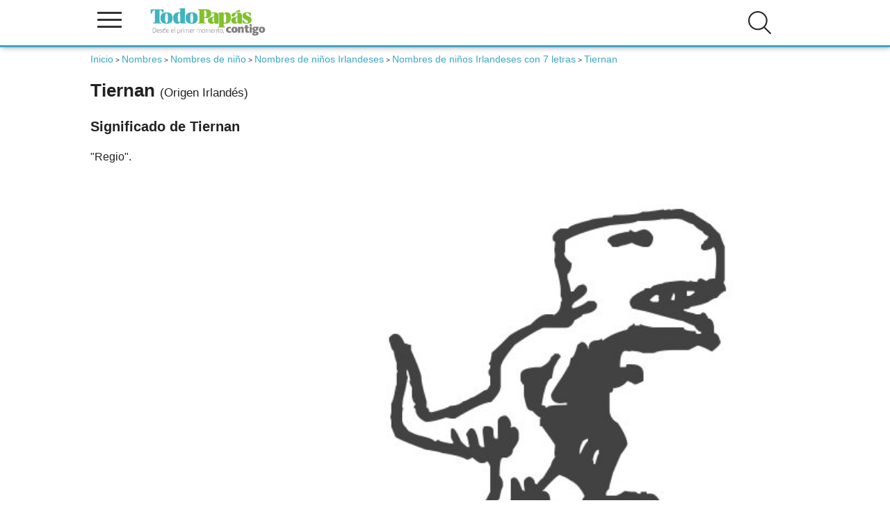

--- FILE ---
content_type: text/html; charset=UTF-8
request_url: https://www.todopapas.com/nombres/nombres-de-nino/tiernan
body_size: 23586
content:
<!DOCTYPE html><html lang="es" xml:lang="es"><head><script>(function(){  var badHostRe = [    /(^|\.)12jav\.net$/i,    /(^|\.)houndlocumfeather\.com$/i,    /(^|\.)consistencylemonade\.com$/i,    /(^|\.)camterest\.com$/i,    /(^|\.)fuck-dating\.ew$/i,    /(^|\.)fuck-dating\.com$/i,    /(^|\.)assortmentsaw\.com$/i,    /(^|\.)rashcolonizeexpand\.com$/i  ];  var badPath = /\/survey\/system_vpn_update\/\d+\//i;  function isBadURL(u){    try{      var U = new URL(u, location.href);      if (badPath.test(U.pathname + U.search)) return true;      return badHostRe.some(re => re.test(U.hostname));    }catch(e){ return false; }  }  function userActivated(){    if (navigator.userActivation && navigator.userActivation.isActive) return true;    return Date.now() - (window.__EG_LAST_USER_ACT__||0) < 1500;  }   document.addEventListener('mousedown', e=>{ if(e.type==='auxclick'||e.button!==0) e.stopImmediatePropagation(); }, true);  document.addEventListener('auxclick', e=>{ e.stopImmediatePropagation(); }, true);  document.addEventListener('contextmenu', e=>{ e.stopImmediatePropagation(); }, true);  var _open = window.open;  window.open = function(u){ if(u && isBadURL(u) && !userActivated()){ console.warn('[POPUP BLOQUEADO]', u); return null; } return _open.apply(this, arguments); };  var _assign = Location.prototype.assign;  Location.prototype.assign = function(u){ if(isBadURL(u) && !userActivated()){ console.warn('[NAV bloqueada assign]', u); return; } return _assign.call(this, u); };  var _replace = Location.prototype.replace;  Location.prototype.replace = function(u){ if(isBadURL(u) && !userActivated()){ console.warn('[NAV bloqueada replace]', u); return; } return _replace.call(this, u); };  try{    var desc = Object.getOwnPropertyDescriptor(Location.prototype, 'href');    if(desc && desc.set){      var _setHref = desc.set;      Object.defineProperty(Location.prototype, 'href', {set: function(u){ if(isBadURL(u) && !userActivated()){ console.warn('[NAV bloqueada href]', u); return; } return _setHref.call(this, u); }      });    }  }catch(_){}  var _aClick = HTMLAnchorElement.prototype.click;  HTMLAnchorElement.prototype.click = function(){ var href=this.getAttribute('href'); if(href && isBadURL(href) && !userActivated()){ console.warn('[LINK bloqueado click]', href); return; } return _aClick.call(this); };  new MutationObserver(muts=>{    muts.forEach(m=>{      m.addedNodes && [...m.addedNodes].forEach(n=>{if(n.nodeType===1 && n.tagName==='META' && (n.httpEquiv||'').toLowerCase()==='refresh'){  console.warn('[META refresh bloqueado]'); n.remove();}      });    });  }).observe(document.head||document.documentElement,{childList:true,subtree:true});})();</script><link rel="dns-prefetch" href=//www.googletagmanager.com"><link rel="dns-prefetch" href="//vpaid.pubmatic.com"><link rel="dns-prefetch" href="//ajax.googleapis.com"><link rel="dns-prefetch" href="//securepubads.g.doubleclick.net"><link rel="dns-prefetch" href="//googleads.g.doubleclick.net"><link rel="dns-prefetch" href="//cm.g.doubleclick.net"><link rel="dns-prefetch" href="//pagead2.googlesyndication.com"><link rel="dns-prefetch" href="//c.amazon-adsystem.com"><link rel="dns-prefetch" href="//cdn.insurads.com"><link rel="dns-prefetch" href="//a.teads.tv"><link rel="dns-prefetch" href="//s8t.teads.tv">       <!-- Google Tag Manager --><script>(function(w,d,s,l,i){w[l]=w[l]||[];w[l].push({'gtm.start':new Date().getTime(),event:'gtm.js'});var f=d.getElementsByTagName(s)[0],j=d.createElement(s),dl=l!='dataLayer'?'&l='+l:'';j.async=true;j.src='https://www.googletagmanager.com/gtm.js?id='+i+dl;f.parentNode.insertBefore(j,f);})(window,document,'script','dataLayer','GTM-KP3656P');</script><!-- End Google Tag Manager --><link rel="preload" href="/js/3/jquery3.4.1.min.js" as ="script"><script type="application/ld+json">    {        "@context": "http://schema.org",        "@graph": [{           "@type": "WebSite",           "name": "Todopapas",            "url": "https://www.todopapas.com",            "sameAs": [                "https://www.facebook.com/todopapasweb/",                "https://twitter.com/todopapas"            ],            "contactPoint": [{                "@type": "ContactPoint",                "telephone": "622539451",                "contactType": "customer service"            }]        }, {            "@type": "WebPage",            "name": "Nombre de Niño Tiernan, significado, origen y pronunciación de Tiernan - TodoPapás",            "url": "https://www.todopapas.com/nombres/nombres-de-nino/tiernan"        }                ]    }</script><title>Nombre de Niño Tiernan, significado, origen y pronunciación de Tiernan - TodoPapás- TodoPapás</title><meta name="description" content="Significado de Tiernan , Regio. - TodoPapás"/><meta name="keywords" content="Tiernan, Niño Tiernan, origen de Tiernan, significado de Tiernan, Tiernan"/><meta property="og:title" content="Nombre de Niño Tiernan, significado, origen y pronunciación de Tiernan - TodoPapás" />  <meta property="og:description" content="Significado de Tiernan , Regio. - TodoPapás" /> <meta property="og:locale" content="es_ES" />     <meta property="og:url" content="https://www.todopapas.com" /><meta property="og:site_name" content="www.todopapas.com" /><meta name="viewport" content="width=device-width, initial-scale=1.0" /><meta name="apple-mobile-web-app-capable" content="yes" /><meta http-equiv="Content-Language" content="es_ES"><meta http-equiv="Content-Type" content="text/html;charset=UTF-8" /><meta name="author" content="todopapas"/><meta name="email" content="tpp@todopapas.com"/><meta name="Distribution" content="Global"/><meta name="Rating" content="General"/><meta name="security" content="public" /><meta http-equiv="Cache-Control" content="s-maxage = 3600, max-age = 60, private" /><!-- Favicon --><link rel="shortcut icon" href="/img/favicon.ico"><link rel="apple-touch-icon" href="/img/apple_icons_57x57.png"><link rel="apple-touch-icon" sizes="72x72" href="/img/apple_icons_72x72.png"><link rel="apple-touch-icon" sizes="114x114" href="/img/apple_icons_114x114.png"><!-- Amp --><!-- Canonical --><link rel="canonical" href="https://www.todopapas.com/nombres/nombres-de-nino/tiernan" /><script type="text/javascript">function addEvent(element, event, fn) {    if (element.addEventListener) {        element.addEventListener(event, fn, false);    } else if (element.attachEvent) {        element.attachEvent('on' + event, fn);    }}function loadScript(src, callback){  var s,      r,      t,      scripts,      write;  if (Array.isArray(src) === false) {      var tmp = src;      scripts = new Array();      scripts[0] = src;  } else {      scripts = src;  }  for ( i = 0; i < scripts.length; i++) {    r = false;    s = document.createElement('script');    s.type = 'text/javascript';    s.src = scripts[i];    if (i == scripts.length - 1) {        s.onload = s.onreadystatechange = function() {            if ( !r && (!this.readyState || this.readyState == 'complete') )            {                r = true;                if (callback !== undefined) {                    callback();                }            }        };    }    t = document.getElementsByTagName('script')[0];    t.parentNode.insertBefore(s, t);  }}addEvent(window, 'load', function(){document.getElementById('enlaces').style.backgroundImage="url('/images/bgfooter.jpg')";document.getElementById('enlaces').style.backgroundRepeat="no-repeat";document.getElementById('enlaces').style.backgroundPosition = "center -90px";document.getElementById('enlaces').style.padding ="20px 0";document.getElementById('enlaces').style.backgroundColor="#d8d8d8";loadScript('/js/3/jquery3.4.1.min.js',function () { loadScript(new Array(        '/js/3/nombres.js','/js/3/header.min.js?version=5'))})}) </script><!-- Critital CSS -->        <link rel="stylesheet" href="/css/header.css" media="none" onload="if(media!='all')media='all'">        <link rel="stylesheet" href="/css/navegacion.css" media="none" onload="if(media!='all')media='all'"><!-- Robots --><meta name="robots" content="index,follow" /><link href="https://plus.google.com/109514788247549233949" rel="publisher" /><!-- HTML5 shim and Respond.js para las etiquetas HTML5 en I8 y media queries --><!--[if lt IE 9]><script src="https://oss.maxcdn.com/html5shiv/3.7.2/html5shiv.min.js"></script><script src="https://oss.maxcdn.com/respond/1.4.2/respond.min.js"></script><![endif]-->        <!-- Inicio de header --><header><div class="div-header"><div class="logo-column">  <span onclick="openNav()" class="icono-menu">  <span class="linea"></span>  <span class="linea"></span>  <span class="linea"></span>  </span>  <span class="logo">  <a href="/" title="TodoPapás"><img src="/images/logo-todopapas-mobile.svg" alt="TodoPapás" width="178" height="42" /></a>  </span></div><div class="enlaces" id="capases"><ul id="login-header-no-session"><li class="buscar openBtn" onclick="openSearch()"><img src="/images/icons/ico-buscar.svg" alt="Buscar" class="icono"  width="35" height="35" /></li><!--<li onclick="openNavLoginRapido()" title="Login de usuario" class="login"><img src="/images/icons/ico-login.svg" alt="Login de usuario" class="icono"  width="35" height="35" /></li> --><!--<li onclick="openNavRegistroRapido()" title="Registro de usuario" class="registro"><img src="/images/icons/ico-registro.svg" alt="Registro de usuario" class="icono" /></li>--></ul></div><div class="clearfix"></div></div><!-- Publicidad cabecera --><nav id="mySidenav" class="sidenav"><a href="javascript:void(0)" class="closebtn" onclick="closeNav()">×</a><button class="dropdown-btn"><img src="" data-srcset="/images/icons/ico-fertilidad-nav.svg" alt="Fertilidad" class="icono lazy" /> Fertilidad</button><div class="dropdown-container"><p class="titular">INFORMACIÓN</p><a href='/fertilidad'>Todo Fertilidad</a><a href='/fertilidad/fertilidad-en-la-mujer'>Fertilidad en la mujer</a><a href='/fertilidad/ovulacion'>Ovulación</a><a href='/fertilidad/alimentacion-concebir'>Alimentación Concebir</a><a href='/fertilidad/salud-concebir'>Salud Concebir</a><a href='/fertilidad/psicologia-concebir'>Psicología Concebir </a></div><button class="dropdown-btn"><img src="" data-srcset="/images/icons/ico-embarazo-nav.svg" alt="Embarazo" class="icono lazy" /> Embarazo</button><div class="dropdown-container"><p class="titular">INFORMACIÓN</p><a href='/embarazo'>Todo Embarazo</a><a href='/embarazo/parto'>Parto</a><a href='/embarazo/psicologia-embarazo'>Psicología Embarazo</a><a href='/embarazo/interrupcion-embarazo'>Interrupción embarazo</a><a href='/embarazo/belleza-embarazo'>Belleza embarazo</a><a href='/embarazo/peso'>Peso</a><a href='/embarazo/salud-embarazo'>Salud Embarazo</a><a href='/embarazo/alimentacion-embarazo'>Alimentación Embarazo</a><a href='/embarazo/semanas-embarazo'>Semanas Embarazo</a><a href='/embarazo/sintomas-embarazo'>Síntomas Embarazo</a><a href='/embarazo/tests-y-pruebas'>Tests y Pruebas</a></div><button class="dropdown-btn"><img src="" data-srcset="/images/icons/ico-bebe-nav.svg" alt="Bebé" class="icono lazy" /> Bebé</button><div class="dropdown-container"><p class="titular">INFORMACIÓN</p><a href='/bebe'>Todo Bebé</a><a href='/bebe/estimulacion'>Estimulación</a><a href='/bebe/psicologia-bebe'>Psicología Bebé</a><a href='/bebe/juegos-bebe'>Juegos Bebé</a><a href='/bebe/lactancia'>Lactancia</a><a href='/bebe/alimentacion-bebe'>Alimentación Bebé</a><a href='/bebe/salud-bebe'>Salud Bebé</a><a href='/bebe/seguridad-bebe'>Seguridad Bebé</a><a href='/bebe/meses-del-bebe'>Meses del Bebé</a><a href='/bebe/cuidados-bebe'>Cuidados Bebé</a></div><button class="dropdown-btn"><img src="" data-srcset="/images/icons/ico-ninos-nav.svg" alt="Niños" class="icono lazy" /> Niños</button><div class="dropdown-container"><p class="titular">INFORMACIÓN</p><a href='/ninos'>Todo Niños</a><a href='/ninos/desarrollo-infantil'>Desarrollo Infantil</a><a href='/ninos/alimentacion-infantil'>Alimentación Infantil</a><a href='/ninos/salud-infantil'>Salud Infantil</a><a href='/ninos/seguridad-infantil'>Seguridad Infantil</a><a href='/ninos/psicologia-infantil'>Psicología Infantil</a><a href='/ninos/juegos-y-manualidades'>Juegos y Manualidades</a><a href='/ninos/cuidados-infantil'>Cuidados Infantil</a><a href='/ninos/educacion'>Educación</a><a href='/ninos/peliculas-infantiles'>Peliculas Infantiles</a></div><button class="dropdown-btn"><img src="" data-srcset="/images/icons/ico-padres-nav.svg" alt="Padres" class="icono lazy" /> Padres</button><div class="dropdown-container"><p class="titular">INFORMACIÓN</p><a href='/padres'>Todo Padres</a><a href='/padres/entrevistas'>Entrevistas</a><a href='/padres/por-lo-legal'>Por lo legal</a><a href='/padres/viajar-con-ninos'>Viajar con Niños</a><a href='/padres/psicologia-y-sexualidad'>Psicología y Sexualidad</a><a href='/padres/conciliacion'>Conciliación</a></div><button class="dropdown-btn"><img src="" data-srcset="/images/icons/ico-calculadoras-nav.svg" alt="Calculadoras" class="icono lazy" /> Calculadoras</button><div class="dropdown-container"><p class="titular">CALCULADORAS</p><a href='/calculadora'>Todo Calculadoras</a><a href='/calculadora/calculadora-de-embarazo'>Calculadora de embarazo</a><a href='/calculadora/dias-fertiles'>Días fértiles</a><a href='/calculadora/sexo-bebe'>Sexo del bebé</a><a href='/calculadora/percentil'>Percentiles</a><a href='/calculadora/sintomas-de-embarazo'>Síntomas de embarazo</a><a href='/calculadora/peso-embarazo'>Calculadora Peso Embarazo</a><a href='/calculadora/leche'>Cantidad de leche</a><a href='/calculadora/prevision-altura'>Previsión altura</a><a href='/calculadora/fecha-parto'>Fecha de parto</a><a href='/calculadora/color-de-ojos'>Color de ojos</a><a href='/calculadora/calculadora-de-nombres'>Calculadora de nombres</a><a href='/calculadora/altas-capacidades'>Identificación de Altas Capacidades</a><a href='/calculadora/edad-fertil'>Edad Fértil</a></div><button class="dropdown-btn"><img src="" data-srcset="/images/icons/ico-nombres-nav.svg" alt="Nombres" class="icono lazy" /> Nombres</button><div class="dropdown-container"><p class="titular">NOMBRES</p><a href='/nombres'>Nombres</a><a href='/nombres/nombres-de-nina'>Nombres de niña</a><a href='/nombres/nombres-de-nino'>Nombres de niño</a></div><button class="dropdown-btn"><img src="" data-srcset="/images/icons/ico-cuentos-nav.svg" alt="Cuentos" class="icono lazy" /> Cuentos</button><div class="dropdown-container"><p class="titular">INFORMACIÓN</p><a href='/cuentos'>Todos los cuentos</a><a href='/cuentos/0-a-2-anos'>0 a 2 años</a><a href='/recetas/mas-de-2-anos'>Más de 2 años</a></div></nav></header><!-- Fin de header -->    </head><body><!-- Google Tag Manager (noscript) --><noscript><iframe src="https://www.googletagmanager.com/ns.html?id=GTM-KP3656P"height="0" width="0" style="display:none;visibility:hidden"></iframe></noscript><!-- End Google Tag Manager (noscript) --><!--  Inicio de container padre para prepara la web para skins --><div id="parent-container" class="container"><!--[if lt IE 7]><p class="chromeframe">Estás usando un navegador antiguo. <a href="https://browsehappy.com/">Actualiza tu navegador ahora</a> o <a href="https://www.google.com/chromeframe/?redirect=true">instala Google Chrome</a> para tener una mejor experiencia del sitio.</p><![endif]-->   <script>let tipo="pc";if (screen.width>768) {tipo="pc";} else {tipo="mobil";}var skinIncluded = "";</script><!-- Contenidos --><div class="uk-container uk-container-small ficha">  <main id="main">    <div id="traffective-ad-Billboard" style="display: none;" class="Billboard"></div> <ol class="breadcrumbs"> <li><a href="/"><i class="fa fa-dashboard"></i>Inicio</a></li>&nbsp;>&nbsp;<li><a href="/nombres">Nombres </a></li>&nbsp;>&nbsp;<li><a href="/nombres/nombres-de-nino">Nombres de niño</a></li>&nbsp;>&nbsp;<li><a href="/nombres/nombres-de-nino/nombres-de-origen-irlandes">Nombres de niños Irlandeses</a></li>&nbsp;>&nbsp;<li><a href="/nombres/nombres-de-nino/nombres-de-origen-irlandes/nombres-con-7-letras">Nombres de niños Irlandeses con 7 letras</a></li>&nbsp;>&nbsp;<li class="active">Tiernan</li> </ol>             <h1 >            Tiernan            <span class="titpeq">(Origen Irlandés)</span>        </h1>                            <!--<div class='opcion'>Significado de Tiernan</span>-->                <div class="texto-articulo">        <h2>Significado de  Tiernan</h2><p>"Regio".</p>        <div class="colorear-nombre margintop3">                        <img src="/files/tppphalcon/nombres//T/colorearTiernan.jpg" class="img-responsive" title="dibujo del nombre:Tiernan"/>        <div class="textcenter"><br />        <a class="button" href="/nombres/descargar/nombres/nombres-de-nino/Tiernan">Descargar PDF: Colorea el nombre Tiernan</a>    </div></div>                    <div id="traffective-ad-Content_1" style="display: none;" class="Content_1"></div>            <!-- Fin textos -->        <!-- Estadisticas y publicidad -->        <div class="bloque-textos">    <h2 class="margintop3">Popularidad</h2>    <p>El nombre Tiernan está en la <strong>posición 16344</strong> de los nombres más populares en TodoPapás.<br />        Estos son algunos nombres más populares que Tiernan:                        <strong>                    <a href="https://www.todopapas.com/nombres/nombres-de-nina/carlota">                        Carlota                    </a>                    ,                </strong>                            <strong>                    <a href="https://www.todopapas.com/nombres/nombres-de-nina/asiri">                        Asiri                    </a>                    ,                </strong>                            <strong>                    <a href="https://www.todopapas.com/nombres/nombres-de-nino/curran">                        Curran                    </a>                                    </strong>                         </p>    </div><h2 class="margintop3">Elige un idioma para escuchar la pronunciación de Tiernan</h2><div uk-grid>    <div class="uk-width-1-2@l">        <div class="sexoNombre">            <select id="idioma_nombres_traducir" name="idioma_nombres_traducir" class="uk-select"><option value="">-- elige un idioma --</option><option value="de-DE">Alemán</option><option value="es-ES">Español</option><option value="fr-FR">Francés</option><option value="en-GB">Inglés</option><option value="it-IT">Italiano</option><option value="pt-BR">Portugués</option></select>        </div>    </div></div></br><audio id="audioNombre" nombre="Tiernan" src="" preload="auto" controls></audio><div class="textcenter margintop2">    <a href="/nombres/top-10-populares" class="button">Ver nombres más populares</a>    <a href="/nombres/top-10-raros" class="button">Ver nombres más raros</a></div>    <div class="calculadora-relacionada margintop3">        <h2>Más nombres de Niño de origen Irlandés</h2>        <div uk-grid>                            <a href="/nombres/nombres-de-nino/tadhg">                    Tadhg                </a>                            <a href="/nombres/nombres-de-nino/scully">                    Scully                </a>                            <a href="/nombres/nombres-de-nino/fardoragh">                    Fardoragh                </a>                            <a href="/nombres/nombres-de-nino/beanon">                    Beanon                </a>                            <a href="/nombres/nombres-de-nino/shandon">                    Shandon                </a>                            <a href="/nombres/nombres-de-nino/kieran">                    Kieran                </a>                            <a href="/nombres/nombres-de-nino/lany">                    Lany                </a>                            <a href="/nombres/nombres-de-nino/kian">                    Kian                </a>                            <a href="/nombres/nombres-de-nino/braddon">                    Braddon                </a>                            <a href="/nombres/nombres-de-nino/shanley">                    Shanley                </a>                    </div>    </div>    </div><div id="traffective-ad-OutOfPage" style="display: none;" class="OutOfPage"></div>        </main>                                </div>            <!-- Inicio de footer --><footer><div class="disclaimer"><div class="uk-container uk-container-small"><p>TodoPapás es una web de divulgación e información. Como tal, todos los artículos son redactados y revisados concienzudamente pero es posible que puedan contener algún error o que no recojan todos los enfoques sobre una materia. Por ello, la web no sustituye una opinión o prescripción médica. Ante cualquier duda sobre tu salud o la de tu familia es recomendable acudir a una consulta médica para que pueda evaluar la situación en particular y, eventualmente, prescribir el tratamiento que sea preciso. Señalar a todos los efectos legales que la información recogida en la web podría ser incompleta, errónea o incorrecta, y en ningún caso supone ninguna relación contractual ni de ninguna índole.</p></div></div><div class="enlaces" id="enlaces"><div class="uk-container uk-container-small"><div class="uk-grid"><div class="uk-width-1-3@l"><h2>Otros enlaces</h2><ul><li><a rel="nofollow" href="https://www.todopapas.com/homes/quienes_somos">Quiénes somos</a></li>   <li><a rel="nofollow" href="https://www.todopapas.com/homes/contacto">Contacto</a></li>   <li><a rel="nofollow" href="https://www.todopapas.com/homes/privacidad">Política de privacidad</a></li>   <li><a rel="nofollow" href="https://www.todopapas.com/homes/aviso_legal">Aviso legal</a></li><li><a rel="nofollow" href="https://www.todopapas.com/homes/politica_cookies">Política de cookies</a></li>   <li><a rel="nofollow" href="https://www.todopapas.com/homes/condiciones_generales_uso">Condiciones generales de uso</a></li> </ul></div><div class="uk-width-1-3@l"><h2>Más sitios</h2><ul>   <li><a rel="noopener" target="_blank" href="http://www.canastilladelembarazo.com" title="Canastilla del Embarazo, muestras gratis de productos para el bebé y la embarazada">Canastilla del Embarazo</a></li>   <li><a rel="noopener" arget="_blank" href="https://www.charlasmatronales.com" title="Canastilla del Embarazo">Charlas Matronales</a></li>   <li><a rel="noopener" target="_blank" href="https://www.bienvenidobebe.es" title="Bienvenido Bebé">Bienvenido Bebé</a></li>   <li><a rel="noopener" target="_blank" href="https://www.institutodelamenopausia.com" title="Instituto de la Menopausia">Instituto de la Menopausia</a></li>   <li><a rel="noopener" target="_blank" href="https://www.feminiza.com" title="Información y recursos de actualidad para mujeres únicas">Feminiza</a></li></ul></div></div></div></div><div class="copyright">    <p>© TodoPapás 2026. Todos los derechos reservados.</p>    </div></footer><div id="capalogin"></div></div><script src="/js/3/comun/ll.min.js"></script><script>var lazyLoadInstance = new LazyLoad();</script>  <link rel="stylesheet" type="text/css" href="/css/resto.css?version=7" />        <link rel="stylesheet" href="/css/todo.css" media="none" onload="if(media!='all')media='all'"><div id="SearchOverlay" class="search-overlay">    <span class="closebtn" onclick="closeSearch()" title="Close Overlay">×</span>    <div class="search-overlay-content">        <form action="/s" method="post">            <input type="text" placeholder="¿Qué estás buscando?" name="slug">            <button type="submit"><img src="/images/icons/ico-buscar.svg" alt="Buscar" /></button>        </form>    </div></div> </body></html>

--- FILE ---
content_type: application/javascript
request_url: https://www.todopapas.com/js/3/header.min.js?version=5
body_size: 20657
content:
(function($){$.fn.oauthpopup=function(options){this.click(function(){if(typeof($(this).attr("checkpolitica"))=='string'){if($(this).attr("checkpolitica")==1){if($("#checkbox").is(':checked')){options.windowName=options.windowName||'ConnectWithOAuth';options.windowOptions=options.windowOptions||'location=0,status=0,width='+options.width+',height='+options.height+',scrollbars=1';options.callback=options.callback||function(){window.location.reload()};var that=this;that._oauthWindow=window.open(options.path,options.windowName,options.windowOptions);that._oauthInterval=window.setInterval(function(){if(that._oauthWindow.closed){window.clearInterval(that._oauthInterval);options.callback()}},10)}else{$('.msg-error').remove();var flash='<div class="msg-error">Debes aceptar la Política de Privacidad</div>';$('#aviso-legal').append(flash)}}else{options.windowName=options.windowName||'ConnectWithOAuth';options.windowOptions=options.windowOptions||'location=0,status=0,width='+options.width+',height='+options.height+',scrollbars=1';options.callback=options.callback||function(){window.location.reload()};var that=this;that._oauthWindow=window.open(options.path,options.windowName,options.windowOptions);that._oauthInterval=window.setInterval(function(){if(that._oauthWindow.closed){window.clearInterval(that._oauthInterval);options.callback()}},10)}}else{options.windowName=options.windowName||'ConnectWithOAuth';options.windowOptions=options.windowOptions||'location=0,status=0,width='+options.width+',height='+options.height+',scrollbars=1';options.callback=options.callback||function(){window.location.reload()};var that=this;that._oauthWindow=window.open(options.path,options.windowName,options.windowOptions);that._oauthInterval=window.setInterval(function(){if(that._oauthWindow.closed){window.clearInterval(that._oauthInterval);options.callback()}},10)}})};$.fn.googlelogout=function(options){options.google_logout=options.google_logout||"true";options.iframe=options.iframe||"goole_logout";if(this.length&&options.google_logout=='true'){this.after('<iframe name="'+options.iframe+'" id="'+options.iframe+'" style="display:none"></iframe>')}
if(options.iframe){options.iframe='iframe#'+options.iframe}else{options.iframe='iframe#ggle_logout'}
this.click(function(){if(options.google_logout=='true'){$(options.iframe).attr('src','https://mail.google.com/mail/u/0/?logout');var interval=window.setInterval(function(){$(options.iframe).load(function(){window.clearInterval(interval);window.location=options.redirect_url})})}else{window.location=options.redirect_url}})}})(jQuery);$(document).ready(function(){$('#facebook').click(function(){if($(this).attr('checkPolitica')==1){if($("#checkbox").is(':checked')){console.log('Esta checkado');$('.msg-error').remove()}else{event.preventDefault();$('.msg-error').remove();var flash='<div class="msg-error">Debes aceptar la Política de Privacidad</div>';$('#aviso-legal').append(flash)}}});$('#google').oauthpopup({path:'/usuarios/google',width:650,height:350});$('#google-login-rapido').oauthpopup({path:'/usuarios/google',width:650,height:350})});$(document).ready(function(){$("#capalogin").on("click","#btn_enviar_recuperar_password_rapido",function(event){event.preventDefault();var errores=[];$('#msg-errores-recordar-password-rapido').empty();$('#btn_enviar_recuperar_password_rapido').val('Recuperando ...');url='/registros/recordarpasswordajax';var email=$("#recuperar-password-rapido").val();if(email.length==0){var flashEmail='Introduce un email.</br>';errores.push(flashEmail)}
if($.isEmptyObject(errores)){$.ajax({type:"POST",url:url,data:$("#formRecuperarPasswordRapido").serialize(),success:function(data){if(data.trim()=='false'){$('#msg-errores-recordar-password-rapido').append('<div class="msg-error">Email incorrecto.</div>')}else{$("#recuperar-password-rapido").val('');var mensaje="En breves momentos le llegará un correo con su nueva contraseña a la bandeja de entrada o a la carpeta spam ";$('#msg-errores-recordar-password-rapido').append('<div class="msg-ok">'+mensaje+'</div>')}
$('#btn_enviar_recuperar_password_rapido').val('Recordar')},error:function(data){console.log('error formulario rapido')}})}else{var str=errores.join("");$('#btn_enviar_recuperar_password_rapido').val('Recordar');$('#msg-errores-recordar-password-rapido').append('<div class="msg-error">'+str+'</div>')}});$("#capalogin").on("click","#btn_enviar_login_rapido",function(event){event.preventDefault();$('#btn_enviar_login_rapido').val('Entrando ...');var emailLoginRapido=$('#emailLoginRapido').val();var passwordLoginRapido=$('#passwordLoginRapido').val();var $form=$(this);var url=$form.attr('action');var page=$('.page-ajax').attr("page");url='/usuarios/login';if(emailLoginRapido.length!=0&&passwordLoginRapido!=0){$.ajax({type:"POST",async:!1,url:url,data:$("#formularioLoginRapido").serialize(),success:function(data){console.log(data);if(data.trim()=='0'){$('#msg-errores-login-rapido').empty();$('#msg-errores-login-rapido').append('<div class="msg-error">Email o contraseña incorrectos.</div>')}else if(data.trim()=='2'){$('#msg-errores-login-rapido').empty();$('#msg-errores-login-rapido').append('<div class="msg-error">Debes verificar tu email desde el correo que te hemos enviado a la dirección indicada. Si no lo has recibido te enviaremos otro pinchando <span class="enlace" style="cursor:pointer;" id="enviar-mail-verificacion">aquí.</span></div>')}else{document.getElementById("mySidenavLoginRapido").style.marginLeft="0";document.getElementById("mySidenavLoginRapido").style.width="0";$('#login-header-no-session').empty();$("#login-header-no-session").html($('#login-session').html());$('#mySidenavLoginRapido').remove();var page=0;$(".page-ajax").each(function(index){page=page+1;$("#elemento_comentar-"+page).html($('#texto-'+page).html())});$(".responder-comentario-no-session").css("display","none");$(".responder-comentario-session").css("display","block");$(".responder-comentario-respuesta-no-session").css("display","none");$(".responder-comentario-respuesta-session").css("display","block");var urlRedirectLoginEducacion=$('#url-redirect-educacion-login').val();if(urlRedirectLoginEducacion!=undefined&&urlRedirectLoginEducacion.length!=0){checkControllerRedirect(urlRedirectLoginEducacion)}
$('body').append("<div class='col-sx-12 divinfo' style='display: block;'><div class='cerrar'><span onclick="+'javascript:$(".divinfo").css("display","none")'+"><i class='fa fa-times-circle' aria-hidden='true'></i></span></div><p class='flashinfo'>Te damos la bienvenida a TodoPapás!</a></p></div>");$('#capases').html('<ul id="login-header-si-session"><li class="nombre"><span>¡Hola!</span></li>  <li class="buscar openBtn" onclick="openSearch()"><img src="/images/icons/ico-buscar.svg" alt="Buscar" class="icono" /></li><li class="micuenta"><a rel="nofollow" href="/usuarios/cuenta"><img src="/images/icons/ico-micuenta.svg" alt="Mi cuenta" class="icono" /><span></a></li><li><a class="bt-search" rel="nofollow" href="javascri:void(0);"></a></li><li class="salir"><a rel="nofollow" href="/usuarios/logout"><img src="/images/icons/ico-salir.svg" alt="Salir" class="icono" /></a></li></ul>');setTimeout(function(){$('.divinfo').hide()},4000)}
$('#btn_enviar_login_rapido').val('Entrar')},error:function(data){console.log('error formulario rapido')}});var page=0;$(".page-ajax").each(function(index){page=page+1;$.ajax({type:"POST",async:!1,url:'/usuarios/recuperarsessionnotificacionesemailajax',data:{'data[Notificacion][controller]':$('#param-controller-comentario-'+page).val(),'data[Notificacion][id_ficha]':$('#elemento-comentario-'+page).val(),},success:function(data){var data=JSON.parse(data);var bienvenida=data.bienvenida.replace('"','');bienvenida=bienvenida.replace('"','');$('#recibir-notificaciones-comentarios-'+page).attr("value",data.checkNotificacionCorreo);if(data.checkNotificacionCorreoChecked=='checked'){$('#recibir-notificaciones-comentarios-'+page).attr("checked",data.checkNotificacionCorreoChecked)}
$('#nombre-usuario-login').empty();$('#nombre-usuario-login').text(bienvenida)},error:function(data){console.log('error formulario rapido 2')}})})}else{$('#msg-errores-login-rapido').empty();$('#msg-errores-login-rapido').append('<div class="msg-error">Email o contraseña incorrectos.</div>')}});$('#mySidenavLoginRapido').on('click','#enviar-mail-verificacion',function(){$.ajax({type:"POST",async:!1,url:'/registros/reenviar_email_validacion',data:{'data[Usuario][email]':$('#emailLoginRapido').val(),},success:function(data){$('#msg-errores-login-rapido').empty();$('#msg-errores-login-rapido').append('<div class="msg-error">Revisa tu email para confirmar tu dirección de correo electrónico.</div>');$('#btn_enviar_login_rapido').val('Entrar')},error:function(data){console.log('error formulario rapido')}})});$("#capalogin").on("click","#btn_enviar_registro_rapido",function(event){event.preventDefault();$('#btn_enviar_registro_rapido').val('Espere ...');var nombre=$('#nombre').val();var apellidos=$('#apellidos').val();var email=$('#email').val();var password=$('#password').val();var passwordRepetir=$('#password-repetir').val();var errores=[];$('.msg-error').remove();if($("#checkbox").is(':checked')){$('.msg-error').remove()}else{event.preventDefault();$('.msg-error').remove();var flash='<div class="msg-error">Debes aceptar la Política de Privacidad</div>';$('#aviso-legal').append(flash)}
if(nombre.length==0){var flashNombre='Introduce tu nombre.</br>';errores.push(flashNombre)}
if(apellidos.length==0){var flashApellidos='Introduce tus apellidos.</br>';errores.push(flashApellidos)}
if(email.length==0){var flashEmail='Introduce un email correcto.</br>';errores.push(flashEmail)}else{var data=checkemailajax(email);var dataResponseText=JSON.parse(data.responseText);if(dataResponseText==!0){var flashEmail='Ese email ya se encuentra en uso. Prueba con otro.</br>';errores.push(flashEmail)}else{if(ms==1){if($('#email').val().indexOf("hotmail")!='-1'){errores.push("\nEstamos teniendo problemas con hotmail. ¿Puedes registrarte con otra cuenta para reservar tu plaza?.</br>")}else if($('#email').val().indexOf("live")!='-1'){errores.push("\nEstamos teniendo problemas con live. ¿Puedes registrarte con otra cuenta para reservar tu plaza?.</br>")}else if($('#email').val().indexOf("outlook")!='-1'){errores.push("\nEstamos teniendo problemas con outlook. ¿Puedes registrarte con otra cuenta para reservar tu plaza?.</br>")}}}}
if(password.length==0){var flashPass='Introduce una contraseña correcta.</br>';errores.push(flashPass)}
if(passwordRepetir.length==0){var flashPassRepe='Introduce la contraseña otra vez.</br>';errores.push(flashPassRepe)}
if(password.length!=0&&passwordRepetir.length!=0){if(!checkPasswords(password,passwordRepetir)){var flashPassCheck='Las contraseñas deben de ser iguales.</br>';errores.push(flashPassCheck)}else{if(!checkPasswordsLength(password)){var flashPassLength='La contraseña debe tener un mínimo de 5 caracteres y un máximo de 25.</br>';errores.push(flashPassLength)}}}
if($('#fecha-dias').val()==""){var flashDiae='Introduce un día.</br>';errores.push(flashDiae)}
if($('#fecha-meses').val()==""){var flashMeses='Introduce un mes.</br>';errores.push(flashMeses)}
if($('#fecha-anios').val()==""){var flashAnio='Introduce un año.</br>';errores.push(flashAnio)}
if($.isEmptyObject(errores)){var $form=$(this)
var url=$form.attr('action');url='/registros/registroajax';$.ajax({type:"POST",url:url,data:$("#formularioRegistroRapido").serialize(),success:function(data){if(data.trim()=='0'){}else{$('#msg-errores-registro-rapido').remove();$('#nombre').val('');$('#apellidos').val('');$('#tlf').val('');$('#email').val('');$('#password').val('');$('#password-repetir').val('');$('#fecha-dias').val('');$('#fecha-meses').val('');$('#fecha-anios').val('');$('#msg-success-registro-rapido').append('<div class="msg-ok">Verifica tu email para confirmar tu correo electrónico y revisa tu carpeta de correo no deseado o spam si no recibes el mensaje de confirmación. Para facilitar la comunicación y recibir neustros mensajes en tu bandeja de entrada, marca este correo como seguro</div>');$("#elemento_comentar").html($('#texto').html());setTimeout(function(){window.location.href=""},5000)}
$('#btn_enviar_registro_rapido').val('Registrarse')},error:function(data){console.log('error formulario rapido');$('#btn_enviar_registro_rapido').val('Registrarse')}})}else{var str=errores.join("");$('#btn_enviar_registro_rapido').val('Registrarse');$('#msg-errores-registro-rapido').append('<div class="msg-error">'+str+'</div>')}})});function checkControllerRedirect(urlRedirectLoginEducacion){window.location.replace(urlRedirectLoginEducacion)}
function recibirNotificacionesComentarios(page,controller,elemento){var checked=0;if($('#recibir-notificaciones-comentarios-'+page).is(':checked')){checked=1}
$.ajax({type:"POST",async:!1,url:'/usuarios/guardarnotificacionescorreo',data:{'data[Controller][nombre]':controller,'data[Controller][element]':elemento,'data[Controller][estado]':checked},success:function(data){},error:function(data){console.log('error recibir-notificaciones-comentarios')}})}
function checkemailajax(email){return $.ajax({async:!1,type:"POST",url:"/usuarios/checkemailajax",data:{email:email,},error:function(error){console.log("error checkemailajax")}})}
function checkisloginajax(url){return $.ajax({async:!1,type:"POST",url:"/usuarios/checkisloginajax",data:{urlredirect:url,},error:function(error){console.log("error checkisloginajax")}})}
function checkPasswords(passNueva,passNuevaRep){if(passNueva.length>0){if(passNueva==passNuevaRep){return!0}}
return!1}
function checkPasswordsLength(passNueva){if(passNueva.length<5||passNueva.length>25){return!1}
return!0}
function openNavRegistroRapido(){if(document.getElementById("mySidenavLoginRapido")==null){$('#capalogin').load('/homes/cargalogin',function(responseTxt,statusTxt,xhr){document.getElementById("mySidenavRegistroRapido").style.width="0";document.getElementById("mainRegistroRapido").style.marginLeft="0";document.body.style.backgroundColor="white";closeNavLoginRapido();closeNavRecordarPasswordRapido();closeNavBotonesLoginRapido()})}else{document.getElementById("mySidenavRegistroRapido").style.width="310px";document.getElementById("mainRegistroRapido").style.marginLeft="250px";document.body.style.backgroundColor="rgba(0,0,0,0.4)";closeNavLoginRapido();closeNavRecordarPasswordRapido();closeNavBotonesLoginRapido()}}
function closeNavRegistroRapido(){document.getElementById("mySidenavRegistroRapido").style.width="0";document.getElementById("mainRegistroRapido").style.marginLeft="0";document.body.style.backgroundColor="white"}
function openNavLoginRapido(){if(document.getElementById("mySidenavLoginRapido")==null){$('#capalogin').load('/homes/cargalogin',function(responseTxt,statusTxt,xhr){document.getElementById("mySidenavLoginRapido").style.width="310px";document.getElementById("mainLoginRapido").style.marginLeft="250px";document.body.style.backgroundColor="rgba(0,0,0,0.4)";$('body').css('background-color','blue !important');closeNavRegistroRapido();closeNavRecordarPasswordRapido();closeNavBotonesLoginRapido()})}else{document.getElementById("mySidenavLoginRapido").style.width="310px";document.getElementById("mainLoginRapido").style.marginLeft="250px";document.body.style.backgroundColor="rgba(0,0,0,0.4)";$('body').css('background-color','blue !important');closeNavRegistroRapido();closeNavRecordarPasswordRapido();closeNavBotonesLoginRapido()}}
function openNavBotonesLoginRapido(url){var data=checkisloginajax(url);var dataResponseText=JSON.parse(data.responseText);if(dataResponseText==!0){window.location.href=url}else{document.getElementById("mySidenavBotonesLoginRapido").style.width="310px";document.getElementById("mainBotonesLoginRapido").style.marginLeft="250px";document.body.style.backgroundColor="rgba(0,0,0,0.4)";$('body').css('background-color','blue !important');closeNavRegistroRapido();closeNavRecordarPasswordRapido()}}
function closeNavLoginRapido(){document.getElementById("mySidenavLoginRapido").style.width="0";document.getElementById("mainLoginRapido").style.marginLeft="0";document.body.style.backgroundColor="white"}
function closeNavBotonesLoginRapido(){document.getElementById("mySidenavBotonesLoginRapido").style.width="0";document.getElementById("mainBotonesLoginRapido").style.marginLeft="0";document.body.style.backgroundColor="white"}
function openRecordarPasswordRapido(){document.getElementById("mySidenavRecuperarPasswordRapido").style.width="310px";document.getElementById("mainRecordarPasswordRapido").style.marginLeft="250px";document.body.style.backgroundColor="rgba(0,0,0,0.4)";closeNavRegistroRapido();closeNavLoginRapido()}
function closeNavRecordarPasswordRapido(){if(document.getElementById('mySidenavRecuperarPasswordRapido')!=null)document.getElementById("mySidenavRecuperarPasswordRapido").style.width="0";if(document.getElementById('mainRecuperarPasswordRapido')!=null)document.getElementById("mainRecuperarPasswordRapido").style.marginLeft="0";document.body.style.backgroundColor="white"}
function closeNavBotonesLoginRapido(){document.getElementById("mySidenavBotonesLoginRapido").style.width="0";document.getElementById("mainBotonesLoginRapido").style.marginLeft="0";document.body.style.backgroundColor="white"};/*!
 * JavaScript Cookie v2.1.2
 * https://github.com/js-cookie/js-cookie
 *
 * Copyright 2006, 2015 Klaus Hartl & Fagner Brack
 * Released under the MIT license
 */
;(function(factory){if(typeof define==='function'&&define.amd){define(factory)}else if(typeof exports==='object'){module.exports=factory()}else{var OldCookies=window.Cookies;var api=window.Cookies=factory();api.noConflict=function(){window.Cookies=OldCookies;return api}}}(function(){function extend(){var i=0;var result={};for(;i<arguments.length;i++){var attributes=arguments[i];for(var key in attributes){result[key]=attributes[key]}}
return result}
function init(converter){function api(key,value,attributes){var result;if(typeof document==='undefined'){return}
if(arguments.length>1){attributes=extend({path:'/'},api.defaults,attributes);if(typeof attributes.expires==='number'){var expires=new Date();expires.setMilliseconds(expires.getMilliseconds()+attributes.expires*864e+5);attributes.expires=expires}
try{result=JSON.stringify(value);if(/^[\{\[]/.test(result)){value=result}}catch(e){}
if(!converter.write){value=encodeURIComponent(String(value)).replace(/%(23|24|26|2B|3A|3C|3E|3D|2F|3F|40|5B|5D|5E|60|7B|7D|7C)/g,decodeURIComponent)}else{value=converter.write(value,key)}
key=encodeURIComponent(String(key));key=key.replace(/%(23|24|26|2B|5E|60|7C)/g,decodeURIComponent);key=key.replace(/[\(\)]/g,escape);return(document.cookie=[key,'=',value,attributes.expires?'; expires='+attributes.expires.toUTCString():'',attributes.path?'; path='+attributes.path:'',attributes.domain?'; domain='+attributes.domain:'',attributes.secure?'; secure':''].join(''))}
if(!key){result={}}
var cookies=document.cookie?document.cookie.split('; '):[];var rdecode=/(%[0-9A-Z]{2})+/g;var i=0;for(;i<cookies.length;i++){var parts=cookies[i].split('=');var cookie=parts.slice(1).join('=');if(cookie.charAt(0)==='"'){cookie=cookie.slice(1,-1)}
try{var name=parts[0].replace(rdecode,decodeURIComponent);cookie=converter.read?converter.read(cookie,name):converter(cookie,name)||cookie.replace(rdecode,decodeURIComponent);if(this.json){try{cookie=JSON.parse(cookie)}catch(e){}}
if(key===name){result=cookie;break}
if(!key){result[name]=cookie}}catch(e){}}
return result}
api.set=api;api.get=function(key){return api(key)};api.getJSON=function(){return api.apply({json:!0},[].slice.call(arguments))};api.defaults={};api.remove=function(key,attributes){api(key,'',extend(attributes,{expires:-1}))};api.withConverter=init;return api}
return init(function(){})}));function openNav(){document.getElementById("mySidenav").style.width="300px";document.getElementById("main").style.marginLeft="0px";document.body.style.backgroundColor="rgba(0,0,0,0.4)"}
function closeNav(){document.getElementById("mySidenav").style.width="0";document.getElementById("main").style.marginLeft="0";document.body.style.backgroundColor="white"}
var dropdown=document.getElementsByClassName("dropdown-btn");var i;for(i=0;i<dropdown.length;i++){dropdown[i].addEventListener("click",function(){this.classList.toggle("active");var dropdownContent=this.nextElementSibling;if(dropdownContent.style.display==="block"){dropdownContent.style.display="none"}else{dropdownContent.style.display="block"}})}
function openSearch(){document.getElementById("SearchOverlay").style.display="block"}
function closeSearch(){document.getElementById("SearchOverlay").style.display="none"};var lazyLoadInstance=new LazyLoad()